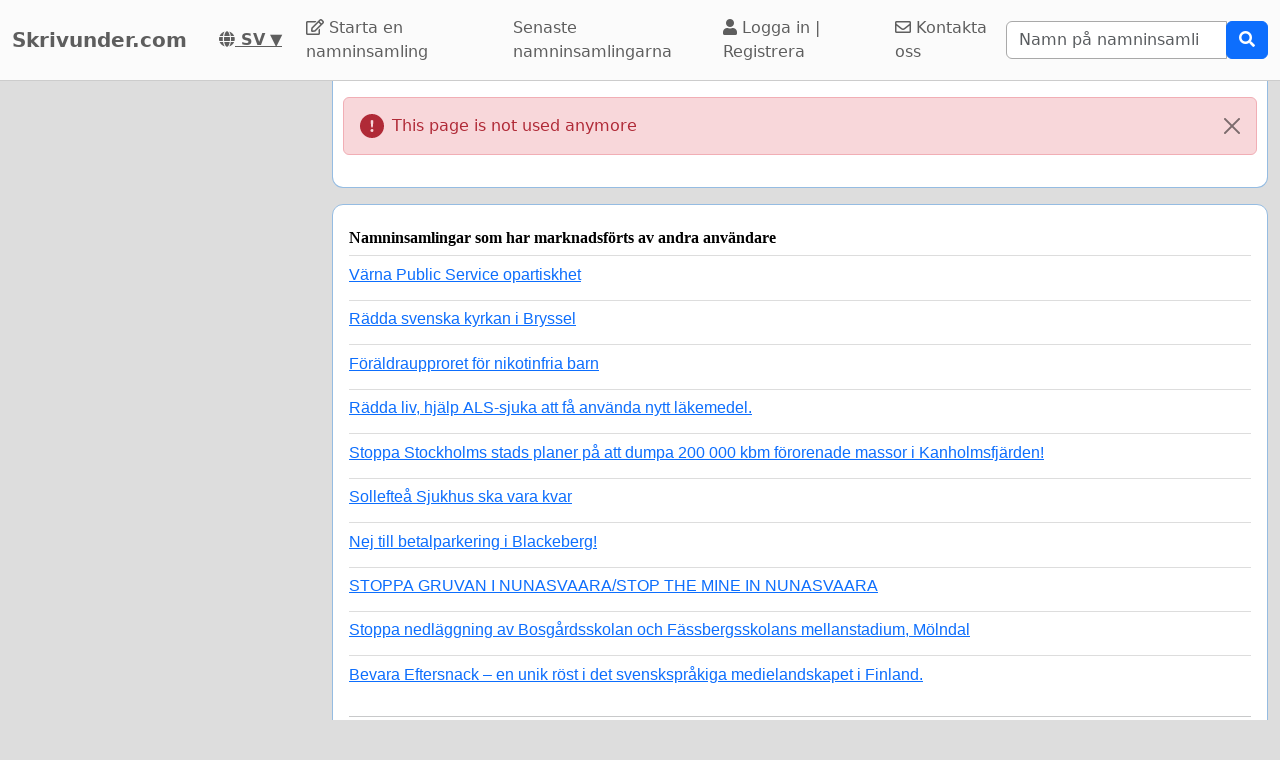

--- FILE ---
content_type: text/html; charset=utf-8
request_url: https://www.google.com/recaptcha/api2/aframe
body_size: 268
content:
<!DOCTYPE HTML><html><head><meta http-equiv="content-type" content="text/html; charset=UTF-8"></head><body><script nonce="fJ6vxgvRcMEqsvURPYl-6Q">/** Anti-fraud and anti-abuse applications only. See google.com/recaptcha */ try{var clients={'sodar':'https://pagead2.googlesyndication.com/pagead/sodar?'};window.addEventListener("message",function(a){try{if(a.source===window.parent){var b=JSON.parse(a.data);var c=clients[b['id']];if(c){var d=document.createElement('img');d.src=c+b['params']+'&rc='+(localStorage.getItem("rc::a")?sessionStorage.getItem("rc::b"):"");window.document.body.appendChild(d);sessionStorage.setItem("rc::e",parseInt(sessionStorage.getItem("rc::e")||0)+1);localStorage.setItem("rc::h",'1769931533644');}}}catch(b){}});window.parent.postMessage("_grecaptcha_ready", "*");}catch(b){}</script></body></html>